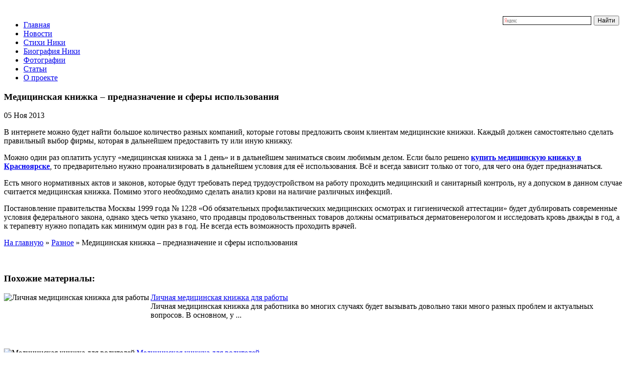

--- FILE ---
content_type: text/html; charset=UTF-8
request_url: http://nturbina.ru/raznoe/medicinskaya-knizhka-prednaznachenie-i-sfery-ispolzovaniya.html
body_size: 9310
content:
<!DOCTYPE html> 
<html xmlns="http://www.w3.org/1999/xhtml" lang="ru-RU">
<head profile="http://gmpg.org/xfn/11">
	<meta http-equiv="Content-Type" content="text/html; charset=UTF-8" />
	<title>Медицинская книжка – предназначение и сферы использования - Ника Турбина - сайт поэтессы!</title>
	<link rel="stylesheet" href="http://nturbina.ru/assets/themes/nturbina/style.css" type="text/css" media="screen" />
    
	
<!-- This site is optimized with the Yoast WordPress SEO plugin v1.7.4 - https://yoast.com/wordpress/plugins/seo/ -->
<link rel="canonical" href="http://nturbina.ru/raznoe/medicinskaya-knizhka-prednaznachenie-i-sfery-ispolzovaniya.html" />
<!-- / Yoast WordPress SEO plugin. -->

<link rel='stylesheet' id='yarppWidgetCss-css'  href='http://nturbina.ru/assets/modules/yet-another-related-posts-plugin/style/widget.css' type='text/css' media='all' />
<link rel='stylesheet' href='http://nturbina.ru/assets/modules/simple-lightbox/client/css/app.css' type='text/css' media='all' />
	<!--CSS print-->
    <link rel="stylesheet" href="http://nturbina.ru/assets/themes/nturbina/css/print.min.css" media="print">
	<!--Modernizr library-->
	<script src="http://nturbina.ru/assets/themes/nturbina/js/jquery.min.js"></script>
	
	<!--[if lt IE 9]>
		<script src="//html5shiv.googlecode.com/svn/trunk/html5.js"></script>
	<![endif]-->
	<!--[if IE 8]>
        <link rel="stylesheet" type="text/css" href="http://nturbina.ru/assets/themes/nturbina/css/ie8.css" >
    <![endif]-->
    <!--[if lt IE 10]>
        <link rel="stylesheet" type="text/css" href="http://nturbina.ru/assets/themes/nturbina/css/ie.css" >
    <![endif]-->
	<!--[if lt IE 8]>
	  <script type="text/javascript">
	   location.replace("http://nturbina.ru/assets/themes/nturbina/ie7/ie7.html");
	  </script>
	<![endif]-->
	<!--[if gte IE 9]>
	  <style type="text/css">
	    .gradient {
	       filter: none;
	    }
	  </style>
	<![endif]-->
<link rel="icon" href="/favicon.ico" type="image/x-icon" />
<link rel="shortcut icon" href="/favicon.ico" type="image/x-icon" />
</head> 
<body>
	<!--header-->
		<header role="banner">
			<div class="main_size">
				<div class="wrapper">
					<!--logo-->
					<div class="logo left">
						<a href="/">
							<img src="http://nturbina.ru/assets/themes/nturbina/images/logo.png" alt="">
						</a>
					</div>
					<!--end logo-->
					<!--search-->
                    <div style="width:250px; float:right;">
					<div class="ya-site-form ya-site-form_inited_no" onclick="return {'action':'http://nturbina.ru/poisk.html','arrow':false,'bg':'transparent','fontsize':12,'fg':'#000000','language':'ru','logo':'rb','publicname':'поиск по nturbina.ru','suggest':true,'target':'_self','tld':'ru','type':2,'usebigdictionary':true,'searchid':2173141,'webopt':false,'websearch':false,'input_fg':'#000000','input_bg':'#ffffff','input_fontStyle':'normal','input_fontWeight':'normal','input_placeholder':null,'input_placeholderColor':'#000000','input_borderColor':'#000000'}"><form action="http://yandex.ru/sitesearch" method="get" target="_self"><input type="hidden" name="searchid" value="2173141"/><input type="hidden" name="l10n" value="ru"/><input type="hidden" name="reqenc" value=""/><input type="text" name="text" value=""/><input type="submit" value="Найти"/></form></div><style type="text/css">.ya-page_js_yes .ya-site-form_inited_no { display: none; }</style><script type="text/javascript">(function(w,d,c){var s=d.createElement('script'),h=d.getElementsByTagName('script')[0],e=d.documentElement;if((' '+e.className+' ').indexOf(' ya-page_js_yes ')===-1){e.className+=' ya-page_js_yes';}s.type='text/javascript';s.async=true;s.charset='utf-8';s.src=(d.location.protocol==='https:'?'https:':'http:')+'//site.yandex.net/v2.0/js/all.js';h.parentNode.insertBefore(s,h);(w[c]||(w[c]=[])).push(function(){Ya.Site.Form.init()})})(window,document,'yandex_site_callbacks');</script>
                    </div>
					<!--end search-->
				</div>
			</div>
		</header>
	<!--end header-->	
	<!--main block-->
	<div class="main main_size">
		<!--main navigation-->
		<div class="nav">
			<nav role="navigation">
			<ul>
				<li class="page_item ">
					<a href="/">Главная</a>
				</li>
				<li class="page_item ">
					<a  href="/litnews/">Новости</a>
				</li>
				<li class="page_item ">
					<a  href="/nika/other_s01.html">Стихи Ники</a>
				</li>
				<li class="page_item ">
					<a  href="/nika/biografia.html">Биография Ники</a>
				</li>
				<li class="page_item ">
					<a  href="/nika/foto.html">Фотографии</a>
				</li>
				<!--<li class="page_item ">
					<a  href="/nika/media.html">Видео-Аудио</a>
				</li>-->
				<li class="page_item ">
					<a  href="/literature/">Статьи</a>
				</li>
				<li class="page_item ">
					<a  href="/autors.html">О проекте</a>
				</li>
			</ul>
	<!-- 		<div class="menu"><ul><li class="page_item page-item-2977"><a href="http://nturbina.ru/">Расколотая судьба Ники Турбиной&#8230;</a></li><li class="page_item page-item-4157 page_item_has_children"><a href="http://nturbina.ru/wppg_photogallery.html">Galleries</a><ul class='children'><li class="page_item page-item-4220"><a href="http://nturbina.ru/wppg_photogallery/gallery3.html">Foto</a></li><li class="page_item page-item-4158"><a href="http://nturbina.ru/wppg_photogallery/wppg_photo_details.html">Photo Details</a></li></ul></li><li class="page_item page-item-2883"><a href="http://nturbina.ru/nika/190101_den.html">«Ника Турбина. История полета» и история надрыва.</a></li><li class="page_item page-item-2901"><a href="http://nturbina.ru/nika/220802_aif.html">Жизнь и смерть вундеркинда</a></li><li class="page_item page-item-2903"><a href="http://nturbina.ru/nika/051103_zerkalo.html">Жизнь как черновик</a></li><li class="page_item page-item-2905"><a href="http://nturbina.ru/nika/071102_ogonek.html">Жизнь моя &#8212; черновик</a></li><li class="page_item page-item-2907"><a href="http://nturbina.ru/nika/fornika_book.html">Книга Людмилы Карповой &#171;НИКА&#187;</a></li><li class="page_item page-item-2912"><a href="http://nturbina.ru/nika/biografia.html">Краткая биография Ники Турбиной</a></li><li class="page_item page-item-2914"><a href="http://nturbina.ru/nika/nika.html">Ника Георгиевна Турбина ( Nika Georgievna Turbina )</a></li><li class="page_item page-item-2932"><a href="http://nturbina.ru/nika/240502_oboz.html">Ника Турбина выбросилась из окна своего дома</a></li><li class="page_item page-item-2935"><a href="http://nturbina.ru/fornika.html">Нике посвящается&#8230;</a></li><li class="page_item page-item-2937"><a href="http://nturbina.ru/nika/present.html">Нике Турбиной &#8212; 30 лет!</a></li><li class="page_item page-item-2939"><a href="http://nturbina.ru/nika/140602_oboz_.html">Нику Турбину до сих пор не похоронили</a></li><li class="page_item page-item-3213"><a href="http://nturbina.ru/autors.html">Об авторах Проекта</a></li><li class="page_item page-item-2941"><a href="http://nturbina.ru/nika/310502_izvestia.html">Погибла гениальная поэтесса Ника Турбина</a></li><li class="page_item page-item-5097"><a href="http://nturbina.ru/poisk.html">Поиск</a></li><li class="page_item page-item-2943"><a href="http://nturbina.ru/nika/170303_mk.html">Разбилась о рифмы</a></li><li class="page_item page-item-2946"><a href="http://nturbina.ru/nika/chernovik.html">Сборник стихов Ники Турбиной &#171;Черновик&#187;</a></li><li class="page_item page-item-2951"><a href="http://nturbina.ru/nika/other_s02.html">Собрание стихотворений Ники Турбиной</a></li><li class="page_item page-item-2953"><a href="http://nturbina.ru/nika/other_s01.html">Собрание стихотворений Ники Турбиной</a></li><li class="page_item page-item-2955"><a href="http://nturbina.ru/nika/other_s03.html">Собрание стихотворений Ники Турбиной</a></li><li class="page_item page-item-2957"><a href="http://nturbina.ru/nika/info.html">Статьи, интервью, заметки.</a></li><li class="page_item page-item-2959"><a href="http://nturbina.ru/nika/fornika_stihi.html">Стихи, посвящённые Нике:</a></li><li class="page_item page-item-2961"><a href="http://nturbina.ru/nika/foto.html">Фотоархив</a></li></ul></div>
 -->
			</nav>
		</div>
		<!--end main navigation--> 
		<section role="main" class="wrapper">
			<div class="breadcrumb">
							</div>
			<div class="content left">
											
				<div class="b_post">
					<article>
						<h1 class="title break">Медицинская книжка – предназначение и сферы использования</h1>
						<div class="data">05 Ноя 2013</div>
						<div class="text break">
							<p>В интернете можно будет найти большое количество разных компаний, которые готовы предложить своим клиентам медицинские книжки. Каждый должен самостоятельно сделать правильный выбор фирмы, которая в дальнейшем предоставить ту или иную книжку.</p>
<p>Можно один раз оплатить услугу «медицинская книжка за 1 день» и в дальнейшем заниматься своим любимым делом. Если было решено <strong><a title="купить медицинскую книжку в Красноярске" href="http://spravkoyarsk.com/meditsinskaya_knijka.html">купить медицинскую книжку в Красноярске</a></strong>, то предварительно нужно проанализировать в дальнейшем условия для её использования. Всё и всегда зависит только от того, для чего она будет предназначаться.</p>
<p>Есть много нормативных актов и законов, которые будут требовать перед трудоустройством на работу проходить медицинский и санитарный контроль, ну а допуском в данном случае считается медицинская книжка. Помимо этого необходимо сделать анализ крови на наличие различных инфекций.</p>
<p>Постановление правительства Москвы 1999 года № 1228 «Об обязательных профилактических медицинских осмотрах и гигиенической аттестации» будет дублировать современные условия федерального закона, однако здесь четко указано, что продавцы продовольственных товаров должны осматриваться дерматовенерологом и исследовать кровь дважды в год, а к терапевту нужно попадать как минимум один раз в год. Не всегда есть возможность проходить врачей.</p>
<div class='yarpp-related'>
<p id="breadcrumbs">
		<span prefix="v: http://rdf.data-vocabulary.org/#">
			<span typeof="v:Breadcrumb"><a href="http://nturbina.ru" rel="v:url" property="v:title">На главную</a></span> » <span typeof="v:Breadcrumb"><a href="http://nturbina.ru/raznoe/" rel="v:url" property="v:title">Разное</a></span> » <span typeof="v:Breadcrumb"><span class="breadcrumb_last" property="v:title">Медицинская книжка – предназначение и сферы использования</span></span>
		</span></p><br />
<h3>Похожие материалы:</h3>
<div class="relatedposts">
<div>
<div style="float:left; margin-right:3px; height:95px; overflow:hidden;" ><img src="/assets/themes/nturbina/images/required/noimg.png" alt="Личная медицинская книжка для работы" width="130"/> </div>
<a href="http://nturbina.ru/raznoe/lichnaya-medicinskaya-knizhka-dlya-raboty.html" rel="bookmark" title="Личная медицинская книжка для работы">Личная медицинская книжка для работы</a><br />
Личная медицинская книжка для работника во многих случаях будет вызывать довольно таки много разных проблем и актуальных вопросов. В основном, у ...<!-- (28.5)-->
<br style="clear: both" /><br />
</div>
<div>
<div style="float:left; margin-right:3px; height:95px; overflow:hidden;" ><img src="/assets/themes/nturbina/images/required/noimg.png" alt="Медицинская книжка для водителей" width="130"/> </div>
<a href="http://nturbina.ru/raznoe/medicinskaya-knizhka-dlya-voditelej.html" rel="bookmark" title="Медицинская книжка для водителей">Медицинская книжка для водителей</a><br />
Государство всегда будет тщательно следить за процессом перевозки продуктов питания. Так что высокие санитарные требования будут предъявляться не ...<!-- (28.4)-->
<br style="clear: both" /><br />
</div>
<div>
<div style="float:left; margin-right:3px; height:95px; overflow:hidden;" ><img src="/assets/themes/nturbina/images/required/noimg.png" alt="Актуальность и особенности получения медицинской книжки" width="130"/> </div>
<a href="http://nturbina.ru/raznoe/aktualnost-i-osobennosti-polucheniya-medicinskoj-knizhki.html" rel="bookmark" title="Актуальность и особенности получения медицинской книжки">Актуальность и особенности получения медицинской книжки</a><br />
В наше время получать качественно оформленную медицинскую книжку можно всего за один день, и при этом не обязательно целыми часами ждать под дверью ...<!-- (25.6)-->
<br style="clear: both" /><br />
</div>
<div>
<div style="float:left; margin-right:3px; height:95px; overflow:hidden;" ><img src="/assets/themes/nturbina/images/required/noimg.png" alt="Медицинская книжка – новые возможности для личного развития" width="130"/> </div>
<a href="http://nturbina.ru/raznoe/medicinskaya-knizhka-novye-vozmozhnosti-dlya-lichnogo-razvitiya.html" rel="bookmark" title="Медицинская книжка – новые возможности для личного развития">Медицинская книжка – новые возможности для личного развития</a><br />
Сегодня каждый должен помнить о том, что прогресс не стоит на месте, соответственно есть много разных возможностей реализовывать большое количество ...<!-- (24.5)-->
<br style="clear: both" /><br />
</div>
<div>
<div style="float:left; margin-right:3px; height:95px; overflow:hidden;" ><img src="/assets/themes/nturbina/images/required/noimg.png" alt="Первичное получение санитарной книжки" width="130"/> </div>
<a href="http://nturbina.ru/raznoe/pervichnoe-poluchenie-sanitarnoj-knizhki.html" rel="bookmark" title="Первичное получение санитарной книжки">Первичное получение санитарной книжки</a><br />
Личная медицинская книжка – это крайне важный санитарный документ, а предъявить данный документ нужно в том случае, когда человек впервые получает ...<!-- (19.5)-->
<br style="clear: both" /><br />
</div>
</div>
</div>
						</div>
					</article>
				</div>
											<!--				<div class="s-middle wrapper">
				<h2>Читайте еще: </h2>
					<div class="b_posts">
<article>
			<div class="wrapper post">
				<div class="post_content">
					<h2 class="post_title break"><a href="http://nturbina.ru/raznoe/spravka-o-doxodax-po-predusmotrennoj-forme-2-ndfl-bystro-oformlenie-i-nizkaya-cena.html">Справка о доходах по предусмотренной форме 2-НДФЛ &#8212; быстро оформление и низкая цена</a></h2>
				<div class="post_data"></div>
				<div class="post_text break">
					<p>Есть много разных компаний, которые готовы оформлять своим клиентам справки вида 2-НДФЛ в самые кратчайшие сроки. Подобный документ будет считаться крайне востребованным для получения банковского ...</p>
				</div>
			</article>
				<article>
			<div class="wrapper post">
				<div class="post_content">
					<h2 class="post_title break"><a href="http://nturbina.ru/raznoe/dlya-chego-otdavat-rebenka-v-shkolu-tancev.html">Для чего отдавать ребенка в школу танцев?</a></h2>
				<div class="post_data"></div>
				<div class="post_text break">
					<p>Дополнительные занятия всегда будут положительно влиять как на мальчишек, так и на девчонок. Есть большое количество секций, куда одинаково хотят ходить как мальчики, так и девочки. Например, ...</p>
				</div>
			</article>
				<article>
			<div class="wrapper post">
				<div class="post_content">
					<h2 class="post_title break"><a href="http://nturbina.ru/raznoe/kuxonnye-prinadlezhnosti-pravilnyj-vybor.html">Кухонные принадлежности – правильный выбор</a></h2>
				<div class="post_data"></div>
				<div class="post_text break">
					<p>Те люди, которые постарше, наверное, помнят о том, что традиционная кухонная посуда считалась довольно таки тяжелой, что не всегда помогало делать конкретные задачи быстро. В данном случае речь ...</p>
				</div>
			</article>
				<article>
			<div class="wrapper post">
				<div class="post_content">
					<h2 class="post_title break"><a href="http://nturbina.ru/raznoe/teplovizor-flir-ls64.html">Тепловизор FLIR LS64</a></h2>
				<div class="post_data"></div>
				<div class="post_text break">
					<p>Тепловизоры – это обширный модельный ряд устройств, назначенных для получения четкого изображения предметов по испускаемому им невидимому инфракрасному излучению. Данные устройства чаще всего ...</p>
				</div>
			</article>
				<article>
			<div class="wrapper post">
				<div class="post_content">
					<h2 class="post_title break"><a href="http://nturbina.ru/raznoe/specodezhda-v-moskve-v-magazine-www-actorc-ru.html">Спецодежда в Москве в магазине www.actorc.ru</a></h2>
				<div class="post_data"></div>
				<div class="post_text break">
					<p>ООО "АкторКомплект" представляет собой крупный интернет-магазин, специализирующийся на реализации рабочей одежды, продаже рабочей спецобуви и спецодежды, при этом доставляя товар по Москве по ...</p>
				</div>
			</article>
									</div>
				</div>
-->  
			</div>
			<aside role="complementary" class="right">
	<ul class="sidebar_widget">
	<noindex>
		<!--widget news-->
		<li class="widget">
			<h3 class="widgettitle">Литературные статьи</h3>
			<ul class="aside_posts">
							<li class="clear wrapper">
					<h3 class="aside_posts_title break"><a href="http://nturbina.ru/literature/poeziya-ot-evgenij-yazov.html">Поэзия от Евгений Язов</a></h3>
					<div class="aside_posts_img">
						<img class='alignleft myimg' src='/assets/cache/thumb/4c43a55f6_150x100.jpg' alt=''  width='150' height='100'/>
					</div>
					<div class="aside_posts_text break">
						Неоклассицизм, или неоклассическая поэзия, зародился в 18 веке в Англии. ...							
					</div>	
				</li>
								<li class="clear wrapper">
					<h3 class="aside_posts_title break"><a href="http://nturbina.ru/literature/boris-pasternak-tvorchestvo-i-biografiya.html">Борис Пастернак. Творчество и биография</a></h3>
					<div class="aside_posts_img">
						<img class='alignleft myimg' src='/assets/cache/thumb/08f12d4ca_150x100.jpg' alt=''  width='150' height='100'/>
					</div>
					<div class="aside_posts_text break">
						Нобелевский лауреат Борис Пастернак высоко ценится в России как один из ...							
					</div>	
				</li>
								<li class="clear wrapper">
					<h3 class="aside_posts_title break"><a href="http://nturbina.ru/literature/chto-dlya-sovremennogo-cheloveka-poeziya.html">Что для современного человека поэзия?</a></h3>
					<div class="aside_posts_img">
						<img class='alignleft myimg' src='/assets/cache/thumb/4ebeb8ee3_150x100.jpg' alt=''  width='150' height='100'/>
					</div>
					<div class="aside_posts_text break">
						Вот отрывок из речи персонажа Джона Китинга о том, что такое поэзия из ...							
					</div>	
				</li>
											</ul>
			<div class="more_link aside_posts_more_link"><a href="/literature/">Все статьи</a></div>
		</li>
				<br /><br /><li class="widget">
			<h3 class="widgettitle">Литературные новости</h3>
			<ul class="aside_news">
							<li class="clear wrapper">
					<h3 class="aside_posts_title break"><a href="http://nturbina.ru/pokupki/kak-kupit-bilety-na-poezd.html">Как купить билеты на поезд</a></h3>
					<div class="aside_posts_img">
						<img class='alignleft myimg' src='/assets/cache/thumb/2e1fd471a_150x100.jpg' alt=''  width='150' height='100'/>
					</div>
					<div class="aside_posts_text break">
						Сегодня купить жд-билеты можно различными способами. У многих возникает ...							
					</div>	
				</li>
								<li class="clear wrapper">
					<h3 class="aside_posts_title break"><a href="http://nturbina.ru/litnews/na-patriarshix-prudax-prozuchala-lyubimaya-muzyka-bulgakova.html">На Патриарших прудах прозучала любимая музыка Булгакова</a></h3>
					<div class="aside_posts_img">
						<img class='alignleft myimg' src='/assets/cache/thumb/cbe34debc_150x100.jpg' alt=''  width='150' height='100'/>
					</div>
					<div class="aside_posts_text break">
						Вначале лета на Патриарших прудах прошел популярный концерт, который имел ...							
					</div>	
				</li>
								<li class="clear wrapper">
					<h3 class="aside_posts_title break"><a href="http://nturbina.ru/litnews/na-knizhnoj-vystavke-v-gonkonge-proshel-rossijskij-stend.html">На книжной выставке в Гонконге прошел российский стенд</a></h3>
					<div class="aside_posts_img">
						<img class='alignleft myimg' src='/assets/cache/thumb/1c0605de2_150x100.jpg' alt=''  width='150' height='100'/>
					</div>
					<div class="aside_posts_text break">
						В рамках книжной профессиональной выставки в Гонгконге прошел торжественный ...							
					</div>	
				</li>
											</ul>
			<div class="more_link aside_news_more_link"><a href="/litnews/">Все новости</a></div>
		</li><!--<br /><br />
<li class="widget">
	<h3 class="widgettitle">Популярные рубрики</h3>
	<ul class="aside_news menu">
		<li class="clear wrapper">
		<h2 class="aside_posts_title break"><a href="/category/stixi-na-23-fevralya/">Стихи на 23 февраля</a></h2>
		</li>
	
		<li class="clear wrapper">
		<h2 class="aside_posts_title break"><a href="/category/stixi-na-8-marta/">Стихи на 8 марта</a></h2>
		</li>

		<li class="clear wrapper">
		<h2 class="aside_posts_title break"><a href="/category/stixi-o-vesne/">Стихи о весне</a></h2>
		</li>
	
		<li class="clear wrapper">
			<h2 class="aside_posts_title break"><a href="/category/stixi-o-vojne/">Стихи о войне</a></h2>
		</li>

		<li class="clear wrapper">
			<h2 class="aside_posts_title break"><a href="/category/stixi-o-mame/">Стихи о маме</a></h2>
	        </li>

		<li class="clear wrapper">
			<h2 class="aside_posts_title break"><a href="/category/stixi-pro-lyubov/">Стихи про любовь</a></h2>
	        </li>

		<li class="clear wrapper">
			<h2 class="aside_posts_title break"><a href="/category/stixi-s-dnem-rozhdeniya/">Стихи с днем рождения</a></h2>
	        </li>
	    <li class="clear wrapper">
			<h2 class="aside_posts_title break"><a href="/category/poety-klassiki-i-sovremenniki/">Поэты классики и современники</a></h2>
	        </li>
	</ul>
</li>
<li>-->
<!--Самое интересное
/Самое интересное-->
</li>
</noindex>
	</ul><br /><br />
    
        
<h3 class="widgettitle">Полезные статьи</h3>
<div class="informer">
 </div>

</aside>		</section>
<!--footer-->
		<div class="empty"></div>
		<footer role="contentinfo">
			<div class="wrapper">
				<div class="f_block left">
					<div class="f-logo"><img src="http://nturbina.ru/assets/themes/nturbina/images/footer_logo.png" alt=""></div>
					<p class="f_text">© 2003-2025. Материалы сайта защищены авторским правом.</p>
					<br>
					<p align="left">
					
					<!--LiveInternet counter--><script type="text/javascript"><!--
document.write("<a href='http://www.liveinternet.ru/click' "+
"target=_blank><img src='//counter.yadro.ru/hit?t14.1;r"+
escape(document.referrer)+((typeof(screen)=="undefined")?"":
";s"+screen.width+"*"+screen.height+"*"+(screen.colorDepth?
screen.colorDepth:screen.pixelDepth))+";u"+escape(document.URL)+
";"+Math.random()+
"' alt='' title='LiveInternet: показано число просмотров за 24"+
" часа, посетителей за 24 часа и за сегодня' "+
"border='0' width='88' height='31'><\/a>")
//--></script><!--/LiveInternet-->
<!-- Yandex.Metrika informer -->
<a href="http://metrika.yandex.ru/stat/?id=23518969&from=informer" [^]
target="_blank" rel="nofollow"><img src="//bs.yandex.ru/informer/23518969/3_1_FFFFFFFF_EFEFEFFF_0_pageviews"
style="width:88px; height:31px; border:0;" alt="Яндекс.Метрика" title="Яндекс.Метрика: данные за сегодня (просмотры, визиты и уникальные посетители)" onclick="try{Ya.Metrika.informer({i:this,id:23518969,lang:'ru'});return false}catch(e){}"/></a>
<!-- /Yandex.Metrika informer -->

<!-- Yandex.Metrika counter -->
<script type="text/javascript">
(function (d, w, c) {
(w[c] = w[c] || []).push(function() {
try {
w.yaCounter23518969 = new Ya.Metrika({id:23518969,
clickmap:true,
trackLinks:true,
accurateTrackBounce:true});
} catch(e) { }
});

var n = d.getElementsByTagName("script")[0],
s = d.createElement("script"),
f = function () { n.parentNode.insertBefore(s, n); };
s.type = "text/javascript";
s.async = true;
s.src = (d.location.protocol == "https:" ? "https:" : "http:") + "//mc.yandex.ru/metrika/watch.js";

if (w.opera == "[object Opera]") {
d.addEventListener("DOMContentLoaded", f, false);
} else { f(); }
})(document, window, "yandex_metrika_callbacks");
</script>
<noscript><div><img src="//mc.yandex.ru/watch/23518969" style="position:absolute; left:-9999px;" alt="" /></div></noscript>
<!-- /Yandex.Metrika counter -->
					
</p>
				</div>
				<!--footer navigation-->
				<div class="f_nav right" style="padding-top:10px;">
					<nav role="navigation">
						<ul class="left">
							<li><a href="/">Главная</a>&nbsp;
							<a href="/nika/nika.html">Ника Турбина</a>&nbsp;
							<a href="/literature/">Статьи</a>&nbsp;					
							<a href="/litnews/">Новости</a>&nbsp;
							<a href="/autors.html">Об авторах</a></li><br>
							<!--footer submenu-->                                                                                

                <li class="footer-submenu"><a href="/raznoe" title="Просмотреть все записи в рубрике &laquo;Разное&raquo;">Разное</a>
                        <ul>
                                	<li class="cat-item cat-item-10992"><a href="http://nturbina.ru/zdorovie/" title="Просмотреть все записи в рубрике &laquo;Здоровье&raquo;">Здоровье</a>
</li>
	<li class="cat-item cat-item-11008"><a href="http://nturbina.ru/otdyx/" title="Просмотреть все записи в рубрике &laquo;Отдых&raquo;">Отдых</a>
</li>
	<li class="cat-item cat-item-10995"><a href="http://nturbina.ru/pokupki/" title="Просмотреть все записи в рубрике &laquo;Покупки&raquo;">Покупки</a>
</li>
	<li class="cat-item cat-item-10997"><a href="http://nturbina.ru/stroitelstvo/" title="Просмотреть все записи в рубрике &laquo;Строительство&raquo;">Строительство</a>
</li>
	<li class="cat-item cat-item-10991"><a href="http://nturbina.ru/texnika/" title="Просмотреть все записи в рубрике &laquo;Техника&raquo;">Техника</a>
</li>
	<li class="cat-item cat-item-10998"><a href="http://nturbina.ru/uslugi/" title="Просмотреть все записи в рубрике &laquo;Услуги&raquo;">Услуги</a>
</li>
	<li class="cat-item cat-item-10994"><a href="http://nturbina.ru/uyut/" title="Просмотреть все записи в рубрике &laquo;Уют&raquo;">Уют</a>
</li>
 <!--ID рубрик, которые выводим кроме Разное-->
                        </ul>
                </li>

<!--end footer submenu-->
						</ul>
					</nav>
				</div>
				<!--end footer navigation-->
			</div>
		</footer>
		<!--end footer-->
	</div>
	<!--end main block-->
	<!--jQuery library-->
	<script src="http://nturbina.ru/assets/themes/nturbina/js/jquery.min.js"></script>	
	<!--Jquery.flexslider library-->
	<script src="http://nturbina.ru/assets/themes/nturbina/js/jquery.flexslider-min.js"></script>	
	<!--My Scripts-->
	<script src="http://nturbina.ru/assets/themes/nturbina/js/scripts.js"></script>
<link rel='stylesheet' id='yarppRelatedCss-css'  href='http://nturbina.ru/assets/modules/yet-another-related-posts-plugin/style/related.css' type='text/css' media='all' />
<script type="text/javascript" id="slb_context">/* <![CDATA[ */if ( !!window.jQuery ) {(function($){$(document).ready(function(){if ( !!window.SLB ) { {$.extend(SLB, {"context":["public","user_guest"]});} }})})(jQuery);}/* ]]> */</script>
<script async="async" src="https://w.uptolike.com/widgets/v1/zp.js?pid=1059287" type="text/javascript"></script>
</body>
</html>
<!-- Dynamic page generated in 0.556 seconds. -->
<!-- Cached page generated by WP-Super-Cache on 2025-12-24 15:52:37 -->

<!-- super cache -->

--- FILE ---
content_type: application/javascript;charset=utf-8
request_url: https://w.uptolike.com/widgets/v1/version.js?cb=cb__utl_cb_share_1768844372407818
body_size: 397
content:
cb__utl_cb_share_1768844372407818('1ea92d09c43527572b24fe052f11127b');